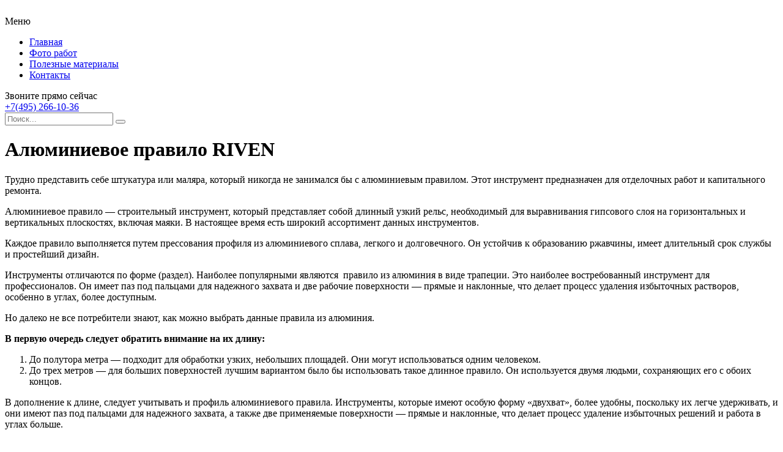

--- FILE ---
content_type: text/html; charset=UTF-8
request_url: http://intaer.ru/alyuminievoe-pravilo-riven/
body_size: 9058
content:
<!DOCTYPE HTML >
<html lang="ru">
    <head>
        <meta charset="utf-8">
        <meta name="viewport" content="width=device-width">
        <title>Алюминиевое правило RIVEN &#8212; Cтроительство загородных домов, благоустройство территории, заборы, ворота</title>
        
        <link rel="stylesheet/less" href="http://intaer.ru/wp-content/themes/intaer_new/less/style.less">
        <link rel='dns-prefetch' href='//code.jquery.com' />
<link rel='dns-prefetch' href='//s.w.org' />
<link rel="alternate" type="application/rss+xml" title="Cтроительство загородных домов, благоустройство территории, заборы, ворота &raquo; Лента комментариев к &laquo;Алюминиевое правило RIVEN&raquo;" href="https://intaer.ru/alyuminievoe-pravilo-riven/feed/" />
		<script >
			window._wpemojiSettings = {"baseUrl":"https:\/\/s.w.org\/images\/core\/emoji\/13.0.1\/72x72\/","ext":".png","svgUrl":"https:\/\/s.w.org\/images\/core\/emoji\/13.0.1\/svg\/","svgExt":".svg","source":{"concatemoji":"http:\/\/intaer.ru\/wp-includes\/js\/wp-emoji-release.min.js?ver=5.6.16"}};
			!function(e,a,t){var n,r,o,i=a.createElement("canvas"),p=i.getContext&&i.getContext("2d");function s(e,t){var a=String.fromCharCode;p.clearRect(0,0,i.width,i.height),p.fillText(a.apply(this,e),0,0);e=i.toDataURL();return p.clearRect(0,0,i.width,i.height),p.fillText(a.apply(this,t),0,0),e===i.toDataURL()}function c(e){var t=a.createElement("script");t.src=e,t.defer=t.,a.getElementsByTagName("head")[0].appendChild(t)}for(o=Array("flag","emoji"),t.supports={everything:!0,everythingExceptFlag:!0},r=0;r<o.length;r++)t.supports[o[r]]=function(e){if(!p||!p.fillText)return!1;switch(p.textBaseline="top",p.font="600 32px Arial",e){case"flag":return s([127987,65039,8205,9895,65039],[127987,65039,8203,9895,65039])?!1:!s([55356,56826,55356,56819],[55356,56826,8203,55356,56819])&&!s([55356,57332,56128,56423,56128,56418,56128,56421,56128,56430,56128,56423,56128,56447],[55356,57332,8203,56128,56423,8203,56128,56418,8203,56128,56421,8203,56128,56430,8203,56128,56423,8203,56128,56447]);case"emoji":return!s([55357,56424,8205,55356,57212],[55357,56424,8203,55356,57212])}return!1}(o[r]),t.supports.everything=t.supports.everything&&t.supports[o[r]],"flag"!==o[r]&&(t.supports.everythingExceptFlag=t.supports.everythingExceptFlag&&t.supports[o[r]]);t.supports.everythingExceptFlag=t.supports.everythingExceptFlag&&!t.supports.flag,t.DOMReady=!1,t.readyCallback=function(){t.DOMReady=!0},t.supports.everything||(n=function(){t.readyCallback()},a.addEventListener?(a.addEventListener("DOMContentLoaded",n,!1),e.addEventListener("load",n,!1)):(e.attachEvent("onload",n),a.attachEvent("onreadystatechange",function(){"complete"===a.readyState&&t.readyCallback()})),(n=t.source||{}).concatemoji?c(n.concatemoji):n.wpemoji&&n.twemoji&&(c(n.twemoji),c(n.wpemoji)))}(window,document,window._wpemojiSettings);
		</script>
		<style >
img.wp-smiley,
img.emoji {
	display: inline !important;
	border: none !important;
	box-shadow: none !important;
	height: 1em !important;
	width: 1em !important;
	margin: 0 .07em !important;
	vertical-align: -0.1em !important;
	background: none !important;
	padding: 0 !important;
}
</style>
	<link rel='stylesheet' id='wp-block-library-css'  href='http://intaer.ru/wp-includes/css/dist/block-library/style.min.css?ver=5.6.16'  media='all' />
<link rel='stylesheet' id='fancybox-for-wp-css'  href='http://intaer.ru/wp-content/plugins/fancybox-for-wordpress/assets/css/fancybox.css?ver=1.3.4'  media='all' />
<link rel='stylesheet' id='toc-screen-css'  href='http://intaer.ru/wp-content/plugins/table-of-contents-plus/screen.min.css?ver=2002'  media='all' />
<link rel='stylesheet' id='wp-pagenavi-css'  href='http://intaer.ru/wp-content/plugins/wp-pagenavi/pagenavi-css.css?ver=2.70'  media='all' />
<link rel='stylesheet' id='normalize-css'  href='http://intaer.ru/wp-content/themes/intaer_new/css/normalize.css?ver=5.6.16'  media='all' />
<script  src='https://code.jquery.com/jquery-2.2.1.min.js?ver=5.6.16' id='jquery-js'></script>
<script  src='http://intaer.ru/wp-content/plugins/fancybox-for-wordpress/assets/js/jquery.fancybox.js?ver=1.3.4' id='fancybox-for-wp-js'></script>
<script  src='http://intaer.ru/wp-content/themes/intaer_new/js/script.js?ver=5.6.16' id='myscript-js'></script>
<script  src='http://intaer.ru/wp-content/themes/intaer_new/less/less.min.js?ver=5.6.16' id='less-js'></script>
<script  src='http://intaer.ru/wp-content/themes/intaer_new/js/owl.carousel.min.js?ver=5.6.16' id='slider-js'></script>
<link rel="https://api.w.org/" href="https://intaer.ru/wp-json/" /><link rel="alternate" type="application/json" href="https://intaer.ru/wp-json/wp/v2/posts/16392" /><link rel="EditURI" type="application/rsd+xml" title="RSD" href="https://intaer.ru/xmlrpc.php?rsd" />
<link rel="wlwmanifest" type="application/wlwmanifest+xml" href="http://intaer.ru/wp-includes/wlwmanifest.xml" /> 
<meta name="generator" content="WordPress 5.6.16" />
<link rel="canonical" href="https://intaer.ru/alyuminievoe-pravilo-riven/" />
<link rel='shortlink' href='https://intaer.ru/?p=16392' />
<link rel="alternate" type="application/json+oembed" href="https://intaer.ru/wp-json/oembed/1.0/embed?url=https%3A%2F%2Fintaer.ru%2Falyuminievoe-pravilo-riven%2F" />
<link rel="alternate" type="text/xml+oembed" href="https://intaer.ru/wp-json/oembed/1.0/embed?url=https%3A%2F%2Fintaer.ru%2Falyuminievoe-pravilo-riven%2F&#038;format=xml" />

<!-- Fancybox for WordPress v3.2.7 -->
<style >
	.fancybox-slide--image .fancybox-content{background-color: #FFFFFF}div.fancybox-caption{display:none !important;}
	
	img.fancybox-image{border-width:10px;border-color:#FFFFFF;border-style:solid;height:auto;}
	div.fancybox-bg{background-color:rgba(102,102,102,0.3);opacity:1 !important;}div.fancybox-content{border-color:#FFFFFF}
	div#fancybox-title{background-color:#FFFFFF}
	div.fancybox-content{background-color:#FFFFFF}
	div#fancybox-title-inside{color:#333333}
	
	
	
	div.fancybox-caption p.caption-title{display:inline-block}
	div.fancybox-caption p.caption-title{font-size:14px}
	div.fancybox-caption p.caption-title{color:#333333}
	div.fancybox-caption {color:#333333}div.fancybox-caption p.caption-title {background:#fff; width:auto;padding:10px 30px;}div.fancybox-content p.caption-title{color:#333333;margin: 0;padding: 5px 0;}
</style><script >
	jQuery(function(){

		jQuery.fn.getTitle = function() { // Copy the title of every IMG tag and add it to its parent A so that fancybox can show titles
			var arr = jQuery("a[data-fancybox]");
									jQuery.each(arr, function() {
										var title = jQuery(this).children("img").attr("title");
										 var caption = jQuery(this).next("figcaption").html();
                                        if(caption && title){jQuery(this).attr("title",title+" " + caption)}else if(title){ jQuery(this).attr("title",title);}else if(caption){jQuery(this).attr("title",caption);}
									});			}

		// Supported file extensions

                var thumbnails = jQuery("a:has(img)").not(".nolightbox").not('.envira-gallery-link').not('.ngg-simplelightbox').filter(function () {
            return /\.(jpe?g|png|gif|mp4|webp|bmp|pdf)(\?[^/]*)*$/i.test(jQuery(this).attr('href'))
        });
        

		// Add data-type iframe for links that are not images or videos.
        var iframeLinks = jQuery('.fancyboxforwp').filter( function() { return ! /\.(jpe?g|png|gif|mp4|webp|bmp|pdf)(\?[^/]*)*$/i.test(jQuery(this).attr('href')) }).filter( function() { return ! /vimeo|youtube/i.test(jQuery(this).attr('href')) });
        iframeLinks.attr({ "data-type" : "iframe" }).getTitle();

				// Gallery All
		thumbnails.addClass("fancyboxforwp").attr("data-fancybox","gallery").getTitle();
        iframeLinks.attr({ "data-fancybox":"gallery" }).getTitle();

		// Gallery type NONE
		


		// Call fancybox and apply it on any link with a rel atribute that starts with "fancybox", with the options set on the admin panel
		jQuery("a.fancyboxforwp").fancyboxforwp({
			loop: false,
			smallBtn: true,
			zoomOpacity: "auto",
			animationEffect: "fade",
			animationDuration: 500,
			transitionEffect: "fade",
			transitionDuration : "300",
			overlayShow: true,
			overlayOpacity: "0.3",
			titleShow: true,
			titlePosition: "inside",
			keyboard: true,
			showCloseButton: true,
			arrows: true,
			clickContent: false,
            clickSlide: "close",
            mobile:{
                clickContent: function(current, event) {
                    return current.type === "image" ? "toggleControls" : false;
                },
                clickSlide: function(current, event) {
                    return current.type === "image" ? "close" : "close";
                },
            },
			wheel: false,
			toolbar: true,
			preventCaptionOverlap: true,
			onInit: function() { },			onDeactivate: function() { },			beforeClose: function() { },			afterShow: function() { },			afterClose: function() { },			caption : function( instance, item ) {var testing = jQuery(this).context.title;var caption = jQuery(this).data('caption') || '';if ( item.type === 'image' && testing.length ) {caption = (caption.length ? caption + '<br />' : '') + '<p class="caption-title">'+testing+'</p>' ;}return caption;},
			afterLoad : function( instance, current ) {current.$content.append('<div class=\"fancybox-custom-caption inside-caption\" style=\" position: absolute;left:0;right:0;color:#000;margin:0 auto;bottom:0;text-align:center;background-color:#FFFFFF \">' + current.opts.caption + '</div>');},
					});
		
	})
</script>
<!-- END Fancybox for WordPress -->
<style >div#toc_container {width: 97%;}div#toc_container ul li {font-size: 100%;}</style><link rel="icon" href="https://intaer.ru/wp-content/uploads/2020/07/cropped-favicon-32x32.png" sizes="32x32" />
<link rel="icon" href="https://intaer.ru/wp-content/uploads/2020/07/cropped-favicon-192x192.png" sizes="192x192" />
<link rel="apple-touch-icon" href="https://intaer.ru/wp-content/uploads/2020/07/cropped-favicon-180x180.png" />
<meta name="msapplication-TileImage" content="https://intaer.ru/wp-content/uploads/2020/07/cropped-favicon-270x270.png" />
    </head>
    
    <body class="post-template-default single single-post postid-16392 single-format-standard">
        <header class="my-head" id="top">
            <div class="head_block">
                <div class="head-bottom">
                    <div class="container clearfix">
                        <a class="logo" href="/">
                            <img src="http://intaer.ru/wp-content/themes/intaer_new/img/logo.svg" alt="">
                        </a>
                        <div class="menu-kzb">
                            <a class="btn-menu btn-menu--top">
                                <div class="icon">
                                    <span></span>
                                    <span></span>
                                    <span></span>
                                </div>
                                <div class="title-btn">Меню</div>
                            </a>
                            <div class="menu-down-animate">
                                <div class="menu-verxnee-menyu-container"><ul id="menu-verxnee-menyu" class="menu"><li id="menu-item-18336" class="menu-item menu-item-type-custom menu-item-object-custom menu-item-18336"><a href="/">Главная</a></li>
<li id="menu-item-18337" class="menu-item menu-item-type-post_type menu-item-object-page menu-item-18337"><a href="https://intaer.ru/fotogalereya/">Фото работ</a></li>
<li id="menu-item-18338" class="menu-item menu-item-type-custom menu-item-object-custom menu-item-18338"><a href="http://intaer.ru/stati/">Полезные материалы</a></li>
<li id="menu-item-18339" class="menu-item menu-item-type-post_type menu-item-object-page menu-item-18339"><a href="https://intaer.ru/kontakty/">Контакты</a></li>
</ul></div>                            </div>
                        </div>
                        <div class="phone">
                            <div class="title-phone">Звоните прямо сейчас</div>
                            <a href="+74952661036">+7(495) 266-10-36</a>
                        </div>
                        <div class="search">
                            <form action="https://intaer.ru" method="get">
                                <input class="nazwanie" name="s" type="text" placeholder="Поиск..." value="" required>
                                <button type="submit" class="btn-search"><i class="fa fa-search" aria-hidden="true"></i></button>
                            </form>
                        </div>
                    </div>
                </div>
            </div>
        </header>    <div class="intro-page">
        <div class="intro-home_block"></div>
    </div>
   
    <div class="page-content">
        <div class="container clearfix">
            <div class="left-cont">
                <div class="content-title"><h1>Алюминиевое правило RIVEN</h1></div>
                <div class="left-cont_block">
                                        <div class="entrytext">
                        <p><img loading="lazy" class="aligncenter size-full wp-image-6228" src="http://boxingpfo.ruwp-content/uploads/2017/08/00020-3.jpg" alt="" width="500" height="337" />Трудно представить себе штукатура или маляра, который никогда не занимался бы с алюминиевым правилом. Этот инструмент предназначен для отделочных работ и капитального ремонта.</p>
<p>Алюминиевое правило &#8212; строительный инструмент, который представляет собой длинный узкий рельс, необходимый для выравнивания гипсового слоя на горизонтальных и вертикальных плоскостях, включая маяки. В настоящее время есть широкий ассортимент данных инструментов.</p>
<p>Каждое правило выполняется путем прессования профиля из алюминиевого сплава, легкого и долговечного. Он устойчив к образованию ржавчины, имеет длительный срок службы и простейший дизайн.</p>
<p>Инструменты отличаются по форме (раздел). Наиболее популярными являются  правило из алюминия в виде трапеции. Это наиболее востребованный инструмент для профессионалов. Он имеет паз под пальцами для надежного захвата и две рабочие поверхности &#8212; прямые и наклонные, что делает процесс удаления избыточных растворов, особенно в углах, более доступным.</p>
<p>Но далеко не все потребители знают, как можно выбрать данные правила из алюминия.</p>
<p><strong>В первую очередь следует обратить внимание на их длину:</strong></p>
<ol>
<li>До полутора метра &#8212; подходит для обработки узких, небольших площадей. Они могут использоваться одним человеком.</li>
<li>До трех метров &#8212; для больших поверхностей лучшим вариантом было бы использовать такое длинное правило. Он используется двумя людьми, сохраняющих его с обоих концов.</li>
</ol>
<p>В дополнение к длине, следует учитывать и профиль алюминиевого правила. Инструменты, которые имеют особую форму «двухват», более удобны, поскольку их легче удерживать, и они имеют паз под пальцами для надежного захвата, а также две применяемые поверхности &#8212; прямые и наклонные, что делает процесс удаление избыточных решений и работа в углах больше.</p>
<p>Любой инструмент имеет гарантию качества от производителя. На сайте <a href="http://riven.in.ua/catalogs/pravila-ru/">http://riven.in.ua/catalogs/pravila-ru/</a> предлагаются правила в Украине, отличающиеся надежностью и высоким качеством, с которыми будет удобно и эффективно работать. Более того, цена на них вполне приемлемая для всех желающих. А специалисты магазина помогут с выбором наиболее подходящих правил.</p>
                    </div>
                    <div class="date-single">10.08.2017</div>
                                    </div>
            </div>
            <div class="sidebar">
                <div id="left_menu">
    <div class="left_block_1">
        <div class="sidebar_block">
            <div class="sidebar--inner_cat clearfix">
                <div class="miniature">
                    <img src="http://intaer.ru/wp-content/themes/intaer/images/ic02.jpg" alt="">
                </div>
                <div class="text">
                    <div class="title">Коттеджи</div>
                    <ul>
                        <li><a href="http://intaer.ru/inzhenernye-seti/">Инженерные сети</a></li>
                        <li><a href="http://intaer.ru/remont-i-otdelka/">Ремонт и отделка</a></li>
                        <li><a href="http://intaer.ru/gostinaya/">Дизайн гостиной</a></li>
                    </ul>
                </div>
            </div>
            <div class="sidebar--inner_cat clearfix">
                <div class="miniature">
                    <img src="http://intaer.ru/wp-content/themes/intaer/images/ic01.jpg" alt="">
                </div>
                <div class="text">
                    <div class="title">Заборы и ворота</div>
                    <ul>
                        <li><a href="http://intaer.ru/vorota/">Ворота</a></li>
                        <li><a href="http://intaer.ru/zabory-i-ograzhdeniya/">Заборы и ограждения</a></li>
                    </ul>
                </div>
            </div>
            <div class="sidebar--inner_cat clearfix">
                <div class="miniature">
                    <img src="http://intaer.ru/wp-content/themes/intaer/images/ic03.jpg" alt="">
                </div>
                <div class="text">
                    <div class="title">Благоустройство</div>
                    <ul>
                        <li><a href="http://intaer.ru/blagoustrojstvo/">Благоустройство</a></li>
                        <li><a href="http://intaer.ru/trotuarnaya-plitka/">Тротуарная плитка</a></li>
                        <li><a href="http://intaer.ru/asfaltirovanie/">Асфальтирование</a></li>
                    </ul>
                </div>
            </div>
        </div>
        <div class="sidebar_block">
            <h4 class="for_h4">Популярные статьи</h4>
                        <div class="sidebar--inner">
                <a class="miniature" href="https://intaer.ru/interer-gostinoj-komnaty-18-kv-m-v-xrushhevke-50-foto/">
                    <img src="http://intaer.ru/wp-content/uploads/2016/12/vodopodgotovka-vody-iz-skvazhiny-600x400.jpg" alt="" />                </a>
                <a class="title" href="">Как проходит водоподготовка питьевой воды</a>
                <div class="btn-block clearfix">
                    <div class="date">27.12.2016</div>
                    <a class="btn" href="https://intaer.ru/interer-gostinoj-komnaty-18-kv-m-v-xrushhevke-50-foto/"><span>Читать далее</span></a>
                </div>
            </div>
                        <div class="sidebar--inner">
                <a class="miniature" href="https://intaer.ru/dizajn-kuxni-gostinoj-20-kv-m-foto-s-zonirovaniem/">
                    <img src="http://intaer.ru/wp-content/uploads/2016/11/dizajn-kuxni-gostinoj-1-600x400.jpg" alt="" />                </a>
                <a class="title" href="">Дизайн кухни гостиной 20 кв м &#8212; фото с зонированием</a>
                <div class="btn-block clearfix">
                    <div class="date">17.11.2016</div>
                    <a class="btn" href="https://intaer.ru/dizajn-kuxni-gostinoj-20-kv-m-foto-s-zonirovaniem/"><span>Читать далее</span></a>
                </div>
            </div>
                        <div class="sidebar--inner">
                <a class="miniature" href="https://intaer.ru/stroitelstvo-ban-iz-zimnego-lesa/">
                    <img src="http://intaer.ru/wp-content/uploads/2019/11/33.jpg" alt="" />                </a>
                <a class="title" href="">Строительство бань из зимнего леса</a>
                <div class="btn-block clearfix">
                    <div class="date">20.11.2019</div>
                    <a class="btn" href="https://intaer.ru/stroitelstvo-ban-iz-zimnego-lesa/"><span>Читать далее</span></a>
                </div>
            </div>
                    </div>
    </div>
</div>            </div>
        </div>
    </div>
    
      
    <div class="news-home news-home--popular">
        <div class="container">
            <div class="content-title">Похожие статьи</div>
            <div class="news_block">
                                <div class="news--inner">
                    <div class="clearfix">
                        <a class="miniature" href="https://intaer.ru/sposoby-udaleniya-bakterij-i-vrednyx-mikroorganizmov-iz-pitevoj-vody/">
                            <img src="https://image.ibb.co/naKjeo/image.jpg" alt="" />                            <span class="btn-go-min"></span>
                        </a>
                        <div class="text">
                            <div class="text-cont">
                                <a class="title" href="https://intaer.ru/sposoby-udaleniya-bakterij-i-vrednyx-mikroorganizmov-iz-pitevoj-vody/">
                                    <h2>Способы удаления бактерий и вредных микроорганизмов из питьевой воды</h2>
                                </a>
                                <div class="descr">
                                    <p>Вода – это жизнь, и с этим трудно поспорить. Таковой она является не только для людей, но и всех жив...</p>
                                </div>
                                <div class="btn-block clearfix">
                                    <div class="date">26.06.2018</div>
                                </div>
                            </div>
                        </div>
                    </div>
                </div>
                                <div class="news--inner">
                    <div class="clearfix">
                        <a class="miniature" href="https://intaer.ru/stacionarnyj-sotovyj-telefon-parametry/">
                            <img src="http://intaer.ru/wp-content/uploads/2018/09/3-6-e1537988255944.jpg" alt="" />                            <span class="btn-go-min"></span>
                        </a>
                        <div class="text">
                            <div class="text-cont">
                                <a class="title" href="https://intaer.ru/stacionarnyj-sotovyj-telefon-parametry/">
                                    <h2>Стационарный сотовый телефон: параметры</h2>
                                </a>
                                <div class="descr">
                                    <p>Чтобы выбрать качественный стационарный сотовый телефон, необходимо обращать внимание на его парамет...</p>
                                </div>
                                <div class="btn-block clearfix">
                                    <div class="date">26.09.2018</div>
                                </div>
                            </div>
                        </div>
                    </div>
                </div>
                                <div class="news--inner">
                    <div class="clearfix">
                        <a class="miniature" href="https://intaer.ru/osobennosti-planirovochnogo-grunta/">
                            <img src="http://intaer.ru/wp-content/uploads/2018/05/planirovochniy-grunt.jpg" alt="" />                            <span class="btn-go-min"></span>
                        </a>
                        <div class="text">
                            <div class="text-cont">
                                <a class="title" href="https://intaer.ru/osobennosti-planirovochnogo-grunta/">
                                    <h2>Особенности планировочного грунта</h2>
                                </a>
                                <div class="descr">
                                    <p>Стоит отметить, что самым главным и основным этапом при подготовке участка для строительства считает...</p>
                                </div>
                                <div class="btn-block clearfix">
                                    <div class="date">01.05.2018</div>
                                </div>
                            </div>
                        </div>
                    </div>
                </div>
                            </div>
            <div class="pagination-custom">
                            </div>
        </div>
    </div>
            <div class="kzb-footer">
            <div class="container clearfix">
                <div class="left">
                © 2016 - 2026 Copyright <a href="http://intaer.ru">intaer.ru</a> - Cтроительство загородных домов, благоустройство территории, заборы, ворота.
                <br>Авторское право. При любом использовании материалов сайта, прямая активная гиперссылка на <a href="http://intaer.ru">intaer.ru</a> обязательна.</div>
                <div class="menu-footer">
                    <div class="menu-nizhnee-menyu-container"><ul id="menu-nizhnee-menyu" class="menu"><li id="menu-item-17" class="menu-item menu-item-type-custom menu-item-object-custom menu-item-17"><a href="/">Главная</a></li>
<li id="menu-item-15" class="menu-item menu-item-type-post_type menu-item-object-page menu-item-15"><a href="https://intaer.ru/kontakty/">Контакты</a></li>
<li id="menu-item-16" class="menu-item menu-item-type-post_type menu-item-object-page menu-item-16"><a href="https://intaer.ru/karta-sajta/">Карта сайта</a></li>
</ul></div>                </div>
            </div>
        </div>
        
        <div class="modal-el1t_boby modal-el1t-thanks" id="modal-el1t-thanks">
            <div class="modal-el1t_boby-content">
                <div class="modal-el1t">
                    <div class="modal-el1t_container">
                        <a class="close--modal-el1t" href="javascript:PopUpHideThanks()"></a>
                        <div class="thanks-content">
                            <div class="icon-ok"></div>
                            <div class="title-block">Заявка успешно отправлена.</div>
                            <div class="descr">Мы скоро свяжемся с вами, ожидайте.</div>
                        </div>
                    </div>
                </div>
                <a class="close-el1t_boby" href="javascript:PopUpHideThanks()"></a>
            </div>
        </div>
        <script  id='toc-front-js-extra'>
/* <![CDATA[ */
var tocplus = {"visibility_show":"\u041f\u043e\u043a\u0430\u0437\u0430\u0442\u044c","visibility_hide":"\u0421\u043a\u0440\u044b\u0442\u044c","width":"97%"};
/* ]]> */
</script>
<script  src='http://intaer.ru/wp-content/plugins/table-of-contents-plus/front.min.js?ver=2002' id='toc-front-js'></script>
<script  id='q2w3_fixed_widget-js-extra'>
/* <![CDATA[ */
var q2w3_sidebar_options = [{"sidebar":"sidebar-left","margin_top":10,"margin_bottom":23,"stop_id":"footer","screen_max_width":0,"screen_max_height":600,"width_inherit":false,"refresh_interval":1500,"window_load_hook":false,"disable_mo_api":false,"widgets":["text-2"]}];
/* ]]> */
</script>
<script  src='http://intaer.ru/wp-content/plugins/q2w3-fixed-widget/js/q2w3-fixed-widget.min.js?ver=5.1.9' id='q2w3_fixed_widget-js'></script>
<script  src='http://intaer.ru/wp-includes/js/wp-embed.min.js?ver=5.6.16' id='wp-embed-js'></script>

<!-- Yandex.Metrika counter --> <script  > (function(m,e,t,r,i,k,a){m[i]=m[i]||function(){(m[i].a=m[i].a||[]).push(arguments)}; m[i].l=1*new Date(); for (var j = 0; j < document.scripts.length; j++) {if (document.scripts[j].src === r) { return; }} k=e.createElement(t),a=e.getElementsByTagName(t)[0],k.async=1,k.src=r,a.parentNode.insertBefore(k,a)}) (window, document, "script", "https://cdn.jsdelivr.net/npm/yandex-metrica-watch/tag.js", "ym"); ym(90947212, "init", { clickmap:true, trackLinks:true, accurateTrackBounce:true }); </script> <noscript><div><img src="https://mc.yandex.ru/watch/90947212" style="position:absolute; left:-9999px;" alt="" /></div></noscript> <!-- /Yandex.Metrika counter -->

    <script defer src="https://static.cloudflareinsights.com/beacon.min.js/vcd15cbe7772f49c399c6a5babf22c1241717689176015" integrity="sha512-ZpsOmlRQV6y907TI0dKBHq9Md29nnaEIPlkf84rnaERnq6zvWvPUqr2ft8M1aS28oN72PdrCzSjY4U6VaAw1EQ==" data-cf-beacon='{"version":"2024.11.0","token":"f28905730e2b45c7a70c2f742c1bf1ec","r":1,"server_timing":{"name":{"cfCacheStatus":true,"cfEdge":true,"cfExtPri":true,"cfL4":true,"cfOrigin":true,"cfSpeedBrain":true},"location_startswith":null}}' crossorigin="anonymous"></script>
</body>
</html>